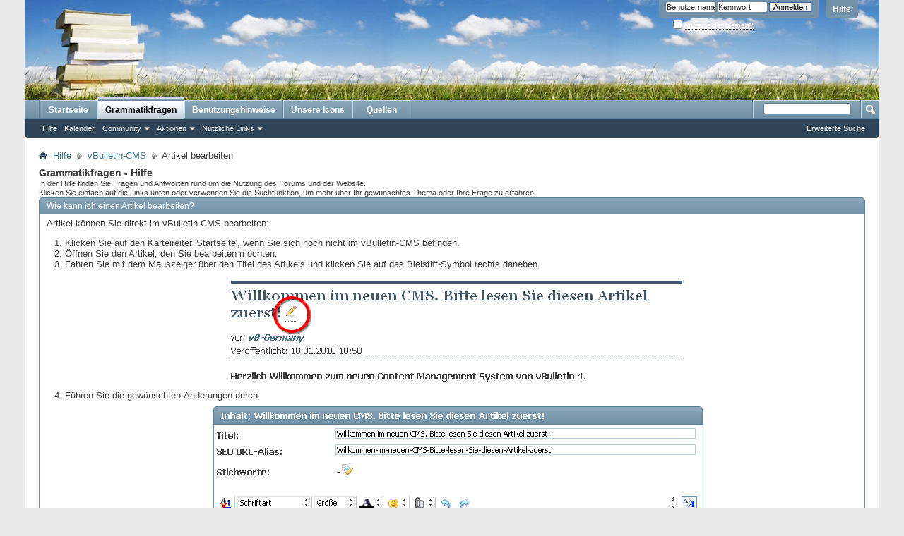

--- FILE ---
content_type: text/html; charset=ISO-8859-1
request_url: https://grammatikfragen.de/faq.php?s=99d1f06990b5230af321e4eaa9ee83f3&faq=vbcms_editing
body_size: 5645
content:
<!DOCTYPE html PUBLIC "-//W3C//DTD XHTML 1.0 Transitional//EN" "http://www.w3.org/TR/xhtml1/DTD/xhtml1-transitional.dtd">
<html xmlns="http://www.w3.org/1999/xhtml" dir="ltr" lang="de">
<head>
	<meta http-equiv="Content-Type" content="text/html; charset=ISO-8859-1" />
<meta id="e_vb_meta_bburl" name="vb_meta_bburl" content="https://grammatikfragen.de" />
<base href="https://grammatikfragen.de/" /><!--[if IE]></base><![endif]-->


		<meta name="keywords" content="vbulletin,jelsoft,adduco digital,forum,bbs,discussion,bulletin board" />
		<meta name="description" content="Heißt es gewinkt oder gewunken? Experten der Justus-Liebig-Universität Gießen beantworten Ihre Fragen zur deutschen Grammatik." />




<script type="text/javascript" src="https://ajax.googleapis.com/ajax/libs/yui/2.7.0/build/yuiloader-dom-event/yuiloader-dom-event.js?v=412"></script>
<script type="text/javascript" src="https://ajax.googleapis.com/ajax/libs/yui/2.7.0/build/connection/connection-min.js?v=412"></script>
<script type="text/javascript">
<!--
	var SESSIONURL = "s=b265ac30837f60a78bedab71eb2ec953&";
	var SECURITYTOKEN = "guest";
	var IMGDIR_MISC = "images/misc";
	var IMGDIR_BUTTON = "images/buttons";
	var vb_disable_ajax = parseInt("1", 10);
	var SIMPLEVERSION = "412";
	var BBURL = "https://grammatikfragen.de";
	var LOGGEDIN = 0 > 0 ? true : false;
	var THIS_SCRIPT = "faq";
        var RELPATH = "faq.php?faq=vbcms_editing";
        var PATHS = {forum : ""}
// -->
</script>
<script type="text/javascript" src="https://grammatikfragen.de/clientscript/vbulletin-core.js?v=412"></script>



	<link rel="alternate" type="application/rss+xml" title="Grammatikfragen RSS-Feed" href="https://grammatikfragen.de/external.php?type=RSS2" />
	



	<link rel="stylesheet" type="text/css" href="css.php?styleid=2&amp;langid=1&amp;d=1576869757&amp;td=ltr&amp;sheet=bbcode.css,editor.css,popupmenu.css,reset-fonts.css,vbulletin.css,vbulletin-chrome.css,vbulletin-formcontrols.css," />

	<!--[if lt IE 8]>
	<link rel="stylesheet" type="text/css" href="css.php?styleid=2&amp;langid=1&amp;d=1576869757&amp;td=ltr&amp;sheet=popupmenu-ie.css,vbulletin-ie.css,vbulletin-chrome-ie.css,vbulletin-formcontrols-ie.css,editor-ie.css" />
	<![endif]-->


<script>
  (function(i,s,o,g,r,a,m){i['GoogleAnalyticsObject']=r;i[r]=i[r]||function(){
  (i[r].q=i[r].q||[]).push(arguments)},i[r].l=1*new Date();a=s.createElement(o),
  m=s.getElementsByTagName(o)[0];a.async=1;a.src=g;m.parentNode.insertBefore(a,m)
  })(window,document,'script','//www.google-analytics.com/analytics.js','ga');

  ga('create', 'UA-25984997-5', 'auto');
  ga('send', 'pageview');

</script>
 
	<title>Artikel bearbeiten</title>
	<link rel="stylesheet" type="text/css" href="css.php?styleid=2&amp;langid=1&amp;d=1576869757&amp;td=ltr&amp;sheet=faq.css" />
	<link rel="stylesheet" type="text/css" href="css.php?styleid=2&amp;langid=1&amp;d=1576869757&amp;td=ltr&amp;sheet=additional.css" />
 
</head>

<body>

<div class="above_body"> <!-- closing tag is in template navbar -->
<div id="header" class="floatcontainer doc_header">
	<div><a name="top" href="forumdisplay.php?5-Grammatikfragenverzeichnis.php?s=b265ac30837f60a78bedab71eb2ec953" class="logo-image"><img src="/images/buecher.png" alt="Grammatikfragen - Powered by vBulletin" /></a></div>
	<div id="toplinks" class="toplinks">
		
			<ul class="nouser">
			
				<li><a rel="help" href="faq.php?s=b265ac30837f60a78bedab71eb2ec953">Hilfe</a></li>
				<li>
			<script type="text/javascript" src="clientscript/vbulletin_md5.js?v=412"></script>
			<form id="navbar_loginform" action="login.php?s=b265ac30837f60a78bedab71eb2ec953&amp;do=login" method="post" onsubmit="md5hash(vb_login_password, vb_login_md5password, vb_login_md5password_utf, 0)">
				<fieldset id="logindetails" class="logindetails">
					<div>
						<div>
					<input type="text" class="textbox default-value" name="vb_login_username" id="navbar_username" size="10" accesskey="u" tabindex="101" value="Benutzername" />
					<input type="password" class="textbox" tabindex="102" name="vb_login_password" id="navbar_password" size="10" />
					<input type="text" class="textbox default-value" tabindex="102" name="vb_login_password_hint" id="navbar_password_hint" size="10" value="Kennwort" style="display:none;" />
					<input type="submit" class="loginbutton" tabindex="104" value="Anmelden" title="Geben Sie zur Anmeldung Ihren Benutzernamen und Ihr Kennwort in die dafür vorgesehenen Textfelder ein oder klicken Sie auf die 'Registrieren'-Schaltfläche, um ein neues Benutzerkonto anzulegen." accesskey="s" />
						</div>
					</div>
				</fieldset>
				<div id="remember" class="remember">
					<label for="cb_cookieuser_navbar"><input type="checkbox" name="cookieuser" value="1" id="cb_cookieuser_navbar" class="cb_cookieuser_navbar" accesskey="c" tabindex="103" /> <acronym style="border-bottom: 1px dotted #000000; cursor: help;" title="Sie bleiben angemeldet, bis Sie sich selbst abmelden.">Angemeldet bleiben?</acronym></label>
				</div>

				<input type="hidden" name="s" value="b265ac30837f60a78bedab71eb2ec953" />
				<input type="hidden" name="securitytoken" value="guest" />
				<input type="hidden" name="do" value="login" />
				<input type="hidden" name="vb_login_md5password" />
				<input type="hidden" name="vb_login_md5password_utf" />
			</form>
			<script type="text/javascript">
			YAHOO.util.Dom.setStyle('navbar_password_hint', "display", "inline");
			YAHOO.util.Dom.setStyle('navbar_password', "display", "none");
			vB_XHTML_Ready.subscribe(function()
			{
			//
				YAHOO.util.Event.on('navbar_username', "focus", navbar_username_focus);
				YAHOO.util.Event.on('navbar_username', "blur", navbar_username_blur);
				YAHOO.util.Event.on('navbar_password_hint', "focus", navbar_password_hint);
				YAHOO.util.Event.on('navbar_password', "blur", navbar_password);
			});
			
			function navbar_username_focus(e)
			{
			//
				var textbox = YAHOO.util.Event.getTarget(e);
				if (textbox.value == 'Benutzername')
				{
				//
					textbox.value='';
					textbox.style.color='#303030';
				}
			}

			function navbar_username_blur(e)
			{
			//
				var textbox = YAHOO.util.Event.getTarget(e);
				if (textbox.value == '')
				{
				//
					textbox.value='Benutzername';
					textbox.style.color='#828282';
				}
			}
			
			function navbar_password_hint(e)
			{
			//
				var textbox = YAHOO.util.Event.getTarget(e);
				
				YAHOO.util.Dom.setStyle('navbar_password_hint', "display", "none");
				YAHOO.util.Dom.setStyle('navbar_password', "display", "inline");
				YAHOO.util.Dom.get('navbar_password').focus();
			}

			function navbar_password(e)
			{
			//
				var textbox = YAHOO.util.Event.getTarget(e);
				
				if (textbox.value == '')
				{
					YAHOO.util.Dom.setStyle('navbar_password_hint', "display", "inline");
					YAHOO.util.Dom.setStyle('navbar_password', "display", "none");
				}
			}
			</script>
				</li>
				
			</ul>
		
	</div>
	<div class="ad_global_header">
		 
		 
	</div>
	<hr />
</div> 

<div id="navbar" class="navbar">

	<ul id="navtabs" class="navtabs floatcontainer">
		
	<li>
	
		<a class="navtab" href="content.php?s=b265ac30837f60a78bedab71eb2ec953">Startseite</a>
	
	</li>
 
		
			<li class="selected"><a class="navtab" href="forumdisplay.php?5-Grammatikfragenverzeichnis.php?s=b265ac30837f60a78bedab71eb2ec953">Grammatikfragen</a>
				<ul class="floatcontainer">
					
					
					
					
					<li><a rel="help" href="faq.php?s=b265ac30837f60a78bedab71eb2ec953" accesskey="5">Hilfe</a></li>
					
					<li><a href="calendar.php?s=b265ac30837f60a78bedab71eb2ec953">Kalender</a></li>
					

					
					<li class="popupmenu">
						<a href="javascript://" class="popupctrl" accesskey="6">Community</a>
						<ul class="popupbody popuphover">
							
							
							
							
							
								<li><a href="memberlist.php?s=b265ac30837f60a78bedab71eb2ec953">Benutzerliste</a></li>
							
							
						</ul>
					</li>
					
					
					<li class="popupmenu">
						<a href="javascript://" class="popupctrl">Aktionen</a>
						<ul class="popupbody popuphover">
							<li>
								<a href="forumdisplay.php?s=b265ac30837f60a78bedab71eb2ec953&amp;do=markread&amp;markreadhash=guest">Alle Foren als gelesen markieren</a>
							</li>
                                                        
						</ul>
					</li>
					<li class="popupmenu">
						<a href="javascript://" class="popupctrl" accesskey="3">Nützliche Links</a>
						<ul class="popupbody popuphover">
							
							
							<li><a href="showgroups.php?s=b265ac30837f60a78bedab71eb2ec953" rel="nofollow">
		
			Forum-Mitarbeiter anzeigen 
		
	</a></li>
							
							
							
							
							
							
						</ul>
					</li>
					
				</ul>
			</li>
		
		
		<li ><a class='navtab' href='http://www.grammatikfragen.de/content.php?27-Benutzungshinweise' target='_self'> Benutzungshinweise</a></li><li ><a class='navtab' href='http://www.grammatikfragen.de/content.php?32-Unsere-Icons' target='_self'> Unsere Icons</a></li><li ><a class='navtab' href='http://www.grammatikfragen.de/content.php?35-Quellen' target='_self'> Quellen</a></li>
	</ul>

	
	<div id="globalsearch" class="globalsearch">
		<form action="search.php?s=b265ac30837f60a78bedab71eb2ec953&amp;do=process" method="post" id="navbar_search" class="navbar_search">
			
			<input type="hidden" name="securitytoken" value="guest" />
			<input type="hidden" name="do" value="process" />
			<span class="textboxcontainer"><span><input type="text" value="" name="query" class="textbox" tabindex="99"/></span></span>
			<span class="buttoncontainer"><span><input type="image" class="searchbutton" src="images/buttons/search.png" name="submit" onclick="document.getElementById('navbar_search').submit;" tabindex="100"/></span></span>
		</form>
		<ul class="navbar_advanced_search">
			<li><a href="search.php?s=b265ac30837f60a78bedab71eb2ec953&amp;search_type=1" accesskey="4">Erweiterte Suche</a></li>
		</ul>
	</div>
	
</div>
</div><!-- closing div for above_body -->

<div class="body_wrapper">
<div id="breadcrumb" class="breadcrumb">
	<ul class="floatcontainer">
		<li class="navbithome"><a href="index.php?s=b265ac30837f60a78bedab71eb2ec953" accesskey="1"><img src="images/misc/navbit-home.png" alt="Startseite" /></a></li>

		
	<li class="navbit"><a href="faq.php?s=b265ac30837f60a78bedab71eb2ec953">Hilfe</a></li>
 
	<li class="navbit"><a href="faq.php?s=b265ac30837f60a78bedab71eb2ec953&amp;faq=vbcms_faq">vBulletin-CMS</a></li>
 
		
	<li class="navbit lastnavbit"><span>Artikel bearbeiten</span></li>
 
	</ul>
	<hr />
</div>

 
 


 

<div id="pagetitle">
	<h1>Grammatikfragen - Hilfe</h1>
	<p class="description">In der Hilfe finden Sie Fragen und Antworten rund um die Nutzung des Forums und der Website.<br />
Klicken Sie einfach auf die Links unten oder verwenden Sie die Suchfunktion, um mehr über Ihr gewünschtes Thema oder Ihre Frage zu erfahren.<br /></p>
</div>

<a name="faq_vbcms_articles_edit"></a>

<div class="block faqblock">
	<h2 class="blockhead">Wie kann ich einen Artikel bearbeiten?</h2>
	<div class="blockbody">
		
		<div class="blockrow restore faqtext">
			<p>Artikel können Sie direkt im vBulletin-CMS bearbeiten:</p>
<ol>
<li>Klicken Sie auf den Karteireiter 'Startseite', wenn Sie sich noch nicht im vBulletin-CMS befinden.</li>
<li>Öffnen Sie den Artikel, den Sie bearbeiten möchten.</li>
<li>Fahren Sie mit dem Mauszeiger über den Titel des Artikels und klicken Sie auf das Bleistift-Symbol rechts daneben.<div style="text-align:center;margin:0;padding:4px;border:0;"><img style="align:center;border:0px" src="images/help/article_edit_hover.png" alt="Artikel bearbeiten" height="163" width="658"></div></li>
<li>Führen Sie die gewünschten Änderungen durch.<div style="text-align:center;margin:0;padding:4px;border:0;"><img src="images/help/article_editor_content.png" height="624" width="706" alt="Editor mit Inhalt" /></div></li>
<li>Klicken Sie auf die Schaltfläche 'Speichern'.<div style="text-align:center;margin:0;padding:4px;border:0;"><img style="align:center;border:0px" src="images/help/article_toolbar.png" alt="Symbolleiste" height="57" width="302"></div></li>
</ol>
		</div>
		
		
	</div>
</div> <a name="faq_vbcms_article_add_tags"></a>

<div class="block faqblock">
	<h2 class="blockhead">Stichworte zu Artikel hinzufügen</h2>
	<div class="blockbody">
		
		<div class="blockrow restore faqtext">
			<p>Mit Stichworten können Sie die Artikel auf dieser Website kategorisieren, damit sie einfacher gefunden werden.<br />
<br />
So fügen Sie einem Artikel neue Stichworte hinzu:</p>
<ol>
<li>Klicken Sie auf den Karteireiter 'Startseite', wenn Sie sich noch nicht im vBulletin-CMS befinden.</li>
<li>Öffnen Sie den Artikel, den Sie bearbeiten möchten.</li>
<li>Fahren Sie mit dem Mauszeiger über den Titel des Artikels und klicken Sie auf das Bleistift-Symbol rechts daneben.<div style="text-align:center;margin:0;padding:4px;border:0;"><img style="align:center;border:0px" src="images/help/article_edit_hover.png" alt="Artikel bearbeiten" height="163" width="658"></div></li>
<li>Klicken Sie auf das Symbol zum Bearbeiten der Stichworte und fügen Sie die neuen Stichworte hinzu. Trennen Sie mehrere Stichworte durch Kommas voneinander.<div style="text-align:center;margin:0;padding:4px;border:0;"><img src="images/help/article_tags.png" height="265" width="707" alt="Stichworte bearbeiten" /></div></li>
<li>Klicken Sie auf die Schaltfläche 'Speichern'.<div style="text-align:center;margin:0;padding:4px;border:0;"><img style="align:center;border:0px" src="images/help/article_toolbar.png" alt="Symbolleiste" height="57" width="302"></div></li>
</ol>
		</div>
		
		
	</div>
</div> 

<form class="block faqsearch" action="faq.php">
	<input type="hidden" name="s" value="b265ac30837f60a78bedab71eb2ec953" />
	<input type="hidden" name="do" value="search" />
	<h3 class="blockhead">Hilfe durchsuchen</h3>
	<div class="blockbody formcontrols">
		<div class="section">
			<div class="blockrow">
				<label for="faqsearchquery">Suchbegriff(e):</label>
				<input type="text" class="primary textbox" id="faqsearchquery" name="q" value="" tabindex="1" />
			</div>
			<div class="blockrow singlecheck">
				<label>Durchsuchen:</label>
				<ul class="checkradio group rightcol">
					<li><label><input type="radio" id="texttoo" name="titleandtext" value="0" tabindex="1" /> Nur Titel durchsuchen</label></li>
					<li><label><input type="radio" id="texttoo" checked="checked" name="titleandtext" value="1" tabindex="1" /> Text und Titel durchsuchen</label></li>
				</label>
				<p class="description">Wählen Sie diese Option, um sowohl den Text, als auch den Titel eines Hilfeeintrags zu durchsuchen.</p>
			</div>
			<div class="blockrow">
				<label>Suchoptionen:</label>
				<ul class="checkradio group rightcol">
					<li><label for="mo_anywords"><input type="radio" name="match" id="mo_anywords" value="any" tabindex="1"  /> Irgendeines der Wörter finden</label></li>
					<li><label for="mo_allwords"><input type="radio" name="match" id="mo_allwords" value="all" tabindex="1" checked="checked" /> Alle Wörter finden</label></li>
					<li><label for="mo_phrase"><input type="radio" name="match" id="mo_phrase" value="phr" tabindex="1"  /> Genaue Wortgruppe finden</label></li>
				</ul>
				<p class="description">Wählen Sie eine der Optionen aus, um Ihre Suchergebnisse besser zu steuern:<br /><br />
'Irgendeines der Wörter finden': Es werden alle Treffer angezeigt, die mindestens einen der Suchbegriffe enthalten.<br /><br />
'Alle Wörter finden': Es werden nur Treffer angezeigt, die alle Suchbegriffe beinhalten.<br /><br />
'Genaue Wortgruppe finden': Es werden nur Treffer angezeigt, die genau diese Wortgruppe beinhalten.</p>
			</div>
		</div>
	</div>
	<div class="blockfoot actionbuttons">
		<div class="group">
			<input type="submit" class="button" value="Suchen" tabindex="1" />
			<input type="reset" class="button" value="Zurücksetzen" tabindex="1" />
		</div>
	</div>
</form>

 
 
<div id="footer" class="floatcontainer footer">

	<form action="forumdisplay.php?5-Grammatikfragenverzeichnis.php" method="get" id="footer_select" class="footer_select">

			
		
		
		
	</form>

	<ul id="footer_links" class="footer_links">
		
		<li><a href="http://www.grammatikfragen.de">Grammatikfragen</a></li>
		
		
		<li><a href="archive/index.php?s=b265ac30837f60a78bedab71eb2ec953">Archiv</a></li>
		
		<li><a href="content.php?36-Impressum">Impressum</a></li>
		<li><a href="content.php?39-datenschutz">Datenschutz</a></li>
		
		
		<li><a href="faq.php?faq=vbcms_editing#top" onclick="document.location.hash='top'; return false;">Nach oben</a></li>
	</ul>
	
	
	
	
	<script type="text/javascript">
	<!--
		// Main vBulletin Javascript Initialization
		vBulletin_init();
	//-->
	</script>
        
</div>
</div> <!-- closing div for body_wrapper -->

<div class="below_body">
<div id="footer_time" class="shade footer_time">Alle Zeitangaben in WEZ +1. Es ist jetzt <span class="time">23:29</span> Uhr.</div>

<div id="footer_copyright" class="shade footer_copyright">
	<!-- Do not remove this copyright notice -->
	Powered by <a href="http://www.vbulletin-germany.com" id="vbulletinlink">vBulletin&trade;</a><br />Copyright &copy;2026 Adduco Digital e.K. und vBulletin Solutions, Inc. Alle Rechte vorbehalten. 
	<!-- Do not remove this copyright notice -->	
</div>
<div id="footer_morecopyright" class="shade footer_morecopyright">
	<!-- Do not remove cronimage or your scheduled tasks will cease to function -->
	
	<!-- Do not remove cronimage or your scheduled tasks will cease to function -->
	
</div>

</div> 

</body>
</html> 

--- FILE ---
content_type: text/css
request_url: https://grammatikfragen.de/css.php?styleid=2&langid=1&d=1576869757&td=ltr&sheet=faq.css
body_size: 483
content:
@charset "UTF-8";
/* CSS Document */

.faqblock {
	margin-bottom:1em;
}

.faqtext {
}

.faqtext + .faqlinks {
	border-top:solid 1px #cedfeb;
}

.faqlinks {
	background:rgb(255, 255, 255)  repeat-x bottom;
}


/* AVATAR LIST */

#avatarlist .postrequirement {
	font-weight:normal;
}

#avatarlist .avatarlist li {
	float:left;
	margin-right:10px;
	margin-bottom:10px;
}

#avatarlist .avatarlist li img {
	display:block;
	margin-bottom:0.5em;
}

.faqblock .blockbody {
	border-left:1px solid #6b91ab;
	border-right:1px solid #6b91ab;
	border-bottom:1px solid #6b91ab;
}

.inlineimg {
	vertical-align:middle;
} 